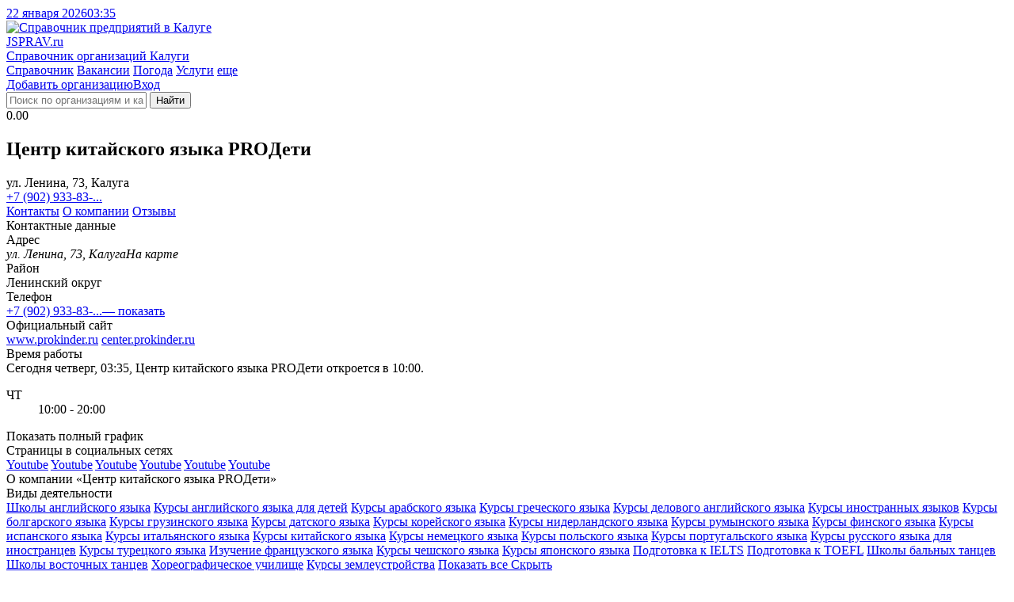

--- FILE ---
content_type: text/html; charset=utf-8
request_url: https://kaluga.jsprav.ru/avia-i-zhd-biletyi/shelkovyij-put8765/
body_size: 8974
content:
<!DOCTYPE html>
<html lang="ru"  xmlns:og="http://ogp.me/ns#">
<head>
<link rel="dns-prefetch preconnect" href="https://s.jsprav.ru">
<link rel="dns-prefetch preconnect" href="https://m.jsprav.ru">

<link rel="dns-prefetch preconnect" href="https://yastatic.net">
<link rel="dns-prefetch preconnect" href="https://ysa-static.passport.yandex.ru">
<link rel="dns-prefetch preconnect" href="https://mc.yandex.ru">
<link rel="dns-prefetch preconnect" href="https://mc.webvisor.org">
<link rel="dns-prefetch preconnect" href="https://an.yandex.ru">
<link rel="preload" href="https://yandex.ru/ads/system/context.js" as="script">

  <link rel="prefetch" href="https://s.jsprav.ru/static/webpack/yamap.34b2fc85cf48.js" crossorigin as="script">
    <link rel="dns-prefetch preconnect" href="https://api-maps.yandex.ru">
    <link rel="dns-prefetch preconnect" href="https://core-renderer-tiles.maps.yandex.net">
    <link rel="prefetch" href="https://api-maps.yandex.ru/2.1/?load=package.full&amp;lang=ru-RU" as="script" crossorigin>
      <link rel="prefetch" href="https://static-maps.yandex.ru/1.x/?l=map&amp;pt=36.265012,54.51468,pm2blm&amp;z=13&amp;size=400,250" as="image" crossorigin>
  <link rel="preload" href="https://s.jsprav.ru/static/jsprav/fonts/font-sprite.2776aa6d7e2b.woff2" as="font" type="font/woff2" crossorigin>
  <link rel="preload" href="https://s.jsprav.ru/static/webpack/sprav.4c0188db064c.js" as="script">
  <link rel="preload" href="https://s.jsprav.ru/static/jsprav/img/logo.dda9cb16a6e7.svg" as="image" type="image/svg+xml" media="(min-width: 768px)" crossorigin>
  <link rel="prefetch" href="https://s.jsprav.ru/static/jsprav/css/sprav_search.min.2388da9f2dfb.css" as="style">
  <link rel="prefetch" href="https://s.jsprav.ru/static/jsprav/css/sprav_category_l2.min.7790bb7facf5.css" as="style">
  <link rel="prefetch" href="https://s.jsprav.ru/static/jsprav/css/sprav_org_reviews.min.664ed7cb7e72.css" as="style">
        <script type="application/ld+json">{"@context": "https://schema.org", "@type": "WebSite", "name": "Jsprav \u041a\u0430\u043b\u0443\u0433\u0430", "url": "https://kaluga.jsprav.ru/"}</script>
        <script type="application/ld+json">{"@context": "https://schema.org", "@type": "BreadcrumbList", "itemListElement": [{"@type": "ListItem", "item": {"@id": "https://kaluga.jsprav.ru/", "@type": "Thing", "name": "Jsprav \u041a\u0430\u043b\u0443\u0433\u0430"}, "position": 1}, {"@type": "ListItem", "item": {"@id": "https://kaluga.jsprav.ru/avia-i-zhd-biletyi/shelkovyij-put8765/", "@type": "Thing", "name": "\u0426\u0435\u043d\u0442\u0440 \u043a\u0438\u0442\u0430\u0439\u0441\u043a\u043e\u0433\u043e \u044f\u0437\u044b\u043a\u0430 PRO\u0414\u0435\u0442\u0438"}, "position": 3}]}</script>
        <script type="application/ld+json">{"@context": "https://schema.org", "@type": "LocalBusiness", "address": "\u0443\u043b. \u041b\u0435\u043d\u0438\u043d\u0430, 73, \u041a\u0430\u043b\u0443\u0433\u0430", "geo": {"@type": "GeoCoordinates", "latitude": 54.51468, "longitude": 36.265012}, "name": "\u0426\u0435\u043d\u0442\u0440 \u043a\u0438\u0442\u0430\u0439\u0441\u043a\u043e\u0433\u043e \u044f\u0437\u044b\u043a\u0430 PRO\u0414\u0435\u0442\u0438", "telephone": "+7 (902) 933-83-66", "url": "https://kaluga.jsprav.ru/avia-i-zhd-biletyi/shelkovyij-put8765/"}</script>
  <meta charset="utf-8">
  <meta content="width=device-width, initial-scale=1" name="viewport">
  <title>    Центр китайского языка PROДети в Калуге на улице Ленина  - адрес, телефон, отзывы
</title>
    <meta name="description" content="Компания Центр китайского языка PROДети на ул Ленина в Калуге с реальными отзывами, телефоном и адресом на карте." />
    <meta name="keywords" content="Центр китайского языка PROДети в Калуге, Центр китайского языка PROДети адрес, Центр китайского языка PROДети телефон, Центр китайского языка PROДети отзывы, Центр китайского языка PROДети" />
    <link rel="icon" type="image/svg+xml" href="https://s.jsprav.ru/static/jsprav/img/favicon.4c2c1a8930e6.svg">
    <link rel="alternate icon" type="image/x-icon" href="https://s.jsprav.ru/static/jsprav/img/favicon.5d888636736e.ico">
    <link rel="mask-icon" href="https://s.jsprav.ru/static/jsprav/img/safari-pinned-tab.1fbcd7028bd3.svg" color="#0615d5">
  <link href="https://s.jsprav.ru/static/jsprav/css/sprav_org_index_v2.min.8d3ccacc2f95.css" rel="stylesheet">
  <script>
    window["static_url"] = "https://s.jsprav.ru/static/";
    window["csrf_token"] = "LDOsRSOp0h0WWjAH6YOIq493aVRt84mTEyMZBKsu2mJp1VDTdPYQgE0fnLasz7lb";
window["yaparams"] = {"page": "org_detail_v2", "user_auth": 0};    window["project_city_id"] = "4438";
    window.yaContextCb = window.yaContextCb || []

  window["map"] = 'yamap'
  window["map_url"] = "https://s.jsprav.ru/static/webpack/yamap.34b2fc85cf48.js";
  window["city_zoom"] = 15
  window["city_center"] = {'type': 'Point', 'coordinates': [36.265012, 54.51468]}
  window["map_object_data_url"] = 'https://kaluga.jsprav.ru/api/map/org/1453148/1476/?orgs=8503270,5326264,8503127,8614673,8615213,8717305,8384515,7849826,36758004,8503279'
  window["comment_file_url"] = "https://kaluga.jsprav.ru/api/comment/file/"
  window["comment_file_delete_url"] = ""
  window["comment_add_url"] = "https://kaluga.jsprav.ru/api/comment/org/add/"
  window["phone_mask"] = [{"mask": "+0 ({9}00) 000-00-00", "startsWith": "79", "lazy": true}, {"mask": "0 ({9}00) 000-00-00", "startsWith": "89", "lazy": true}, {"mask": "0 {8}00 000-00-00", "startsWith": "88", "lazy": true}, {"mask": "+0 {8}00 000-00-00", "startsWith": "78", "lazy": true}, {"mask": "+0 (0000) 00-00-00", "startsWith": "7", "lazy": true}, {"mask": "0 (0000) 00-00-00", "startsWith": "8", "lazy": true}]
  window["phone_example"] = "+7 (0000) 00-00-00, +7 (900) 000-00-00, 8 800 000-00-00"
  window["phone_regexp"] = "^(\\+7 \\(\\d{4}\\) \\d{2}\\-\\d{2}\\-\\d{2}|8 \\(\\d{4}\\) \\d{2}\\-\\d{2}\\-\\d{2}|\\+7 \\(9\\d{2}\\) \\d{3}\\-\\d{2}\\-\\d{2}|8 \\(9\\d{2}\\) \\d{3}\\-\\d{2}\\-\\d{2}|8 8\\d{2} \\d{3}\\-\\d{2}\\-\\d{2}|\\+7 8\\d{2} \\d{3}\\-\\d{2}\\-\\d{2})$"
  </script>
    <meta name="yandex-verification" content="ae027c6388686c38" />
    <script src="https://yandex.ru/ads/system/context.js" async></script>
        <script type="application/ld+json">{"@context": "https://schema.org", "@type": "WebSite", "name": "Jsprav \u041a\u0430\u043b\u0443\u0433\u0430", "url": "https://kaluga.jsprav.ru/"}</script>
        <script type="application/ld+json">{"@context": "https://schema.org", "@type": "BreadcrumbList", "itemListElement": [{"@type": "ListItem", "item": {"@id": "https://kaluga.jsprav.ru/", "@type": "Thing", "name": "Jsprav \u041a\u0430\u043b\u0443\u0433\u0430"}, "position": 1}, {"@type": "ListItem", "item": {"@id": "https://kaluga.jsprav.ru/avia-i-zhd-biletyi/shelkovyij-put8765/", "@type": "Thing", "name": "\u0426\u0435\u043d\u0442\u0440 \u043a\u0438\u0442\u0430\u0439\u0441\u043a\u043e\u0433\u043e \u044f\u0437\u044b\u043a\u0430 PRO\u0414\u0435\u0442\u0438"}, "position": 3}]}</script>
        <script type="application/ld+json">{"@context": "https://schema.org", "@type": "LocalBusiness", "address": "\u0443\u043b. \u041b\u0435\u043d\u0438\u043d\u0430, 73, \u041a\u0430\u043b\u0443\u0433\u0430", "geo": {"@type": "GeoCoordinates", "latitude": 54.51468, "longitude": 36.265012}, "name": "\u0426\u0435\u043d\u0442\u0440 \u043a\u0438\u0442\u0430\u0439\u0441\u043a\u043e\u0433\u043e \u044f\u0437\u044b\u043a\u0430 PRO\u0414\u0435\u0442\u0438", "telephone": "+7 (902) 933-83-66", "url": "https://kaluga.jsprav.ru/avia-i-zhd-biletyi/shelkovyij-put8765/"}</script>
</head>
<body>
<header class="head">
  <div class="services">
    <div class="container">
      <div class="services__c services__c_datetime"> <a class="services__l services__l_datetime" href="#"><span class="datetime-d">22 января 2026</span><span class="datetime-t">03:35</span></a></div>
    </div>
  </div>
  <div class="head__c">
    <div class="container head__c-i">
      <div class="logo"><a class="logo__l" href="/" title="Справочник компаний в Калуге">
          <picture class="logo__p">
            <img class="logo__p-img" src="https://s.jsprav.ru/static/jsprav/img/logo.dda9cb16a6e7.svg" alt="Справочник предприятий в Калуге" decoding="async">
          </picture>
          <div class="logo__c">
            <div class="logo__n"><span class="logo__n_fl">J</span><span class="logo__n_fullname">SPRAV.ru</span></div>
            <div class="logo__d">Справочник организаций Калуги</div>
          </div></a></div>
      <div class="search" id="search">
        <nav class="head__nav flex-r">
          <div class="head-menu">
              <a class="head-menu__i head-menu__i_active" href="/">Справочник</a>
              <a class="head-menu__i" href="/jobs/">Вакансии</a>
              <a class="head-menu__i" href="https://pogoda.jsprav.ru/ru/kaluga/">Погода</a>
              <a class="head-menu__i" href="/expert/">Услуги</a>
            <a class="head-menu__i head-menu__i_all float-menu_toogle" href="javascript:void(0);">еще</a></div>
          <div class="head-menu head-menu_action">
<a class="head-menu__i vue-auth-link" data-props='{"msg": "Для добавления организации нужна авторизация"}' href="#">Добавить организацию</a><a class="head-menu__i vue-auth-link" href="#">Вход</a></div>
        </nav>
        <div class="search__c_vue" >
          <form action="/search/" class="search__c flex-r">
            <i class="icon icon-search"></i>
            <input class="search__input" name="q" placeholder="Поиск по организациям и категориям" autocomplete="off">
            <button type="submit" class="search__btn btn btn_y" aria-label="Найти">
                  <i class="icon icon-search"></i><span class="search__btn-text">Найти</span>
            </button>
          </form>
        </div>
      </div>
    </div>
  </div>
</header>
    <main class="content">
        <div class="detail-contacts">
            <div class="container">
                <article class="detail-contacts-data">
                    <div id="yandex_head-tablet" class="head-ad-detail head-ad-detail_top" data-stat="13100" data-block="R-A-243892-48" data-page="1" data-load="0" data-desktop="1" data-tablet="1" data-bigmobile="0" data-mobile="0"></div>
                    <div id="yandex_head-mobile" class="head-ad-detail head-ad-detail_top head-ad-detail_mobile" data-stat="13100" data-block="R-A-243892-47" data-page="1" data-load="0" data-desktop="0" data-tablet="0" data-bigmobile="1" data-mobile="1"></div>
<div class="detail-header">
    <div class="detail-header-ratings">
        <div class="detail-header-ratings-stars">
            <div class="rt" data-rating="0.0" data-click="false">
  <div class="rt__icon rt__icon_regular">
    <i class="icon icon-star-regular"></i>
    <i class="icon icon-star-regular"></i>
    <i class="icon icon-star-regular"></i>
    <i class="icon icon-star-regular"></i>
    <i class="icon icon-star-regular"></i>
  </div>
  <div class="rt__icon rt__icon_solid">
    <i class="icon icon-star-solid"></i>
    <i class="icon icon-star-solid"></i>
    <i class="icon icon-star-solid"></i>
    <i class="icon icon-star-solid"></i>
    <i class="icon icon-star-solid"></i>
  </div>
</div>

        </div>
        <div class="detail-header-ratings-avg">0.00</div>
    </div>
    <h1 class="detail-header-company-name">
        Центр китайского языка PROДети    </h1>
        <div class="detail-header-company-address detail-header-company-address-street">ул. Ленина, 73, Калуга&nbsp;</div>

    <div class="detail-header-links">
                <a class="btn btn_y detail-header-link detail-header-link-phone company-info-phone-open"
                    data-props='{"phones": ["+7 (902) 933-83-66"], "object_id": 4251906, "object_name": "\u0426\u0435\u043d\u0442\u0440 \u043a\u0438\u0442\u0430\u0439\u0441\u043a\u043e\u0433\u043e \u044f\u0437\u044b\u043a\u0430 PRO\u0414\u0435\u0442\u0438"}' href="#" title="Телефон"><i class="icon icon-mobile-alt"> </i>
                    <div class="company-info-phone-number">+7 (902) 933-83-...</div>
                </a>
        <a class="btn btn_g detail-header-link detail-header-link_mobile scroll-to" href="/avia-i-zhd-biletyi/shelkovyij-put8765/#contacts">Контакты</a>
        <a class="btn btn_g detail-header-link detail-header-link_full scroll-to" href="/avia-i-zhd-biletyi/shelkovyij-put8765/#info">О компании</a>
          <a class="btn btn_g detail-header-link scroll-to" href="/avia-i-zhd-biletyi/shelkovyij-put8765/#reviews">Отзывы</a>
    </div>
</div>
<div class="detail-block" id="contacts">
    <div class="detail-block-head">Контактные данные</div>
    <div class="detail-block-info">
        <div class="company-detail">
            <div class="company-detail__label">Адрес</div>
            <div class="company-detail__value">
                <address class="company-detail__value-address"> ул. Ленина, 73, Калуга<a class="company-detail__value-map open-map">На карте</a>
                </address>
            </div>
                        <div class="company-detail__label">Район</div>
                    <div class="company-detail__value company-detail__value_links">
                            <span class="company-detail__value-i">
                                <span class="company-detail__value-l">Ленинский округ</span>
                            </span>
                    </div>
            <div class="company-detail__label">Телефон</div>
            <div class="company-detail__value">
                    <div><a class="company-detail__value-l company-info-phone-open" data-props='{"phones": ["+7 (902) 933-83-66"], "object_id": 4251906, "object_name": "\u0426\u0435\u043d\u0442\u0440 \u043a\u0438\u0442\u0430\u0439\u0441\u043a\u043e\u0433\u043e \u044f\u0437\u044b\u043a\u0430 PRO\u0414\u0435\u0442\u0438"}' href="#" title="Телефон"><span class="company-info-phone-number">+7 (902) 933-83-...<span class="company-info-phone-show">— показать</span></span></a></div>
            </div>


              <div class="company-detail__label">Официальный сайт</div>
              <div class="company-detail__value">
                    <a class="company-detail__value-l company-info-site-open" target="_blank" rel="noopener nofollow" href="#" data-type="org-link" data-link="aHR0cDovL3d3dy5wcm9raW5kZXIucnUv">www.prokinder.ru</a>
                    <a class="company-detail__value-l company-info-site-open" target="_blank" rel="noopener nofollow" href="#" data-type="org-link" data-link="aHR0cDovL2NlbnRlci5wcm9raW5kZXIucnUva2FsdWdhMS8=">center.prokinder.ru</a>
              </div>

                <div class="company-detail__label">Время работы</div>
                <div class="company-detail__value">
                    <div class="company-detail__value-worktime-time">
                      Сегодня четверг, 03:35, Центр китайского языка PROДети
                                      откроется в 10:00.
                    </div>
                    <div class="company-detail__value-worktime">
                        <dl class="company-detail__value-work company-detail__value-work-now company-detail__value-work-now_close">
                            <dt class="company-detail__value-time-day">ЧТ</dt>
                            <dd class="company-detail__value-time-time">
                                <div class="company-detail__value-time-time-open">
                                                10:00 - 20:00
                                </div>
                            </dd>
                        </dl>
                    </div>
                    <a class="company-detail__value-worktime-open-l btn btn_g open-worktime" data-props='{"working_time": [[{"from": {"hours": 10, "minutes": 0}, "to": {"hours": 20, "minutes": 0}}], [{"from": {"hours": 10, "minutes": 0}, "to": {"hours": 20, "minutes": 0}}], [{"from": {"hours": 10, "minutes": 0}, "to": {"hours": 20, "minutes": 0}}], [{"from": {"hours": 10, "minutes": 0}, "to": {"hours": 20, "minutes": 0}}], [{"from": {"hours": 10, "minutes": 0}, "to": {"hours": 20, "minutes": 0}}], [{"from": {"hours": 10, "minutes": 0}, "to": {"hours": 20, "minutes": 0}}], [{"from": {"hours": 10, "minutes": 0}, "to": {"hours": 20, "minutes": 0}}]]}'>Показать полный график</a>
            </div>

              <div class="company-detail__label">Страницы в социальных сетях</div>
              <div class="company-detail__value">
                            <a class="company-detail__value-l company-info-site-open" target="_blank" rel="noopener nofollow" href="#" data-type="org-social-link" data-link="aHR0cHM6Ly93d3cueW91dHViZS5jb20vY2hhbm5lbC9VQ0h3Sngwc2NmMk9ubi1TenlGbUJxNGc=">Youtube</a>
                            <a class="company-detail__value-l company-info-site-open" target="_blank" rel="noopener nofollow" href="#" data-type="org-social-link" data-link="aHR0cHM6Ly93d3cueW91dHViZS5jb20vY2hhbm5lbC9VQ0h3Sngwc2NmMk9ubi1TenlGbUJxNGc/ZmVhdHVyZT1lbWJfY2hfbmFtZV9leA==">Youtube</a>
                            <a class="company-detail__value-l company-info-site-open" target="_blank" rel="noopener nofollow" href="#" data-type="org-social-link" data-link="aHR0cHM6Ly93d3cueW91dHViZS5jb20vc2lnbmluP2NvbnRleHQ9cG9wdXAmbmV4dD1odHRwczovL3d3dy55b3V0dWJlLmNvbS9wb3N0X2xvZ2lu">Youtube</a>
                            <a class="company-detail__value-l company-info-site-open" target="_blank" rel="noopener nofollow" href="#" data-type="org-social-link" data-link="aHR0cHM6Ly93d3cueW91dHViZS5jb20vd2F0Y2g/ZmVhdHVyZT1lbWJfaW1wX3dveXQmdj0yT2tZUkZMd0phRQ==">Youtube</a>
                            <a class="company-detail__value-l company-info-site-open" target="_blank" rel="noopener nofollow" href="#" data-type="org-social-link" data-link="aHR0cHM6Ly93d3cueW91dHViZS5jb20vd2F0Y2g/dj0yT2tZUkZMd0phRQ==">Youtube</a>
                            <a class="company-detail__value-l company-info-site-open" target="_blank" rel="noopener nofollow" href="#" data-type="org-social-link" data-link="aHR0cHM6Ly93d3cueW91dHViZS5jb20vd2F0Y2g/dj1taHd0REJuM0ozdw==">Youtube</a>
              </div>
        </div>
    </div>
</div><div class="detail-block" id="info">
    <div class="detail-block-head">О компании «Центр китайского языка PROДети»</div>
    <div class="detail-block-info">


        <div class="company-about-activities">
            <div class="company-about-activities-head">Виды деятельности</div>
            <div class="company-about-activities-list">
                        <a class="btn btn_g company-about-activities-list-i" href="/izuchenie-anglijskogo-yazyika/">Школы английского языка</a>
                        <a class="btn btn_g company-about-activities-list-i" href="/kursyi-anglijskogo-yazyika-dlya-detej/">Курсы английского языка для детей</a>
                        <a class="btn btn_g company-about-activities-list-i" href="/kursy-arabskogo-iazyka/">Курсы арабского языка</a>
                        <a class="btn btn_g company-about-activities-list-i" href="/kursy-grecheskogo-iazyka/">Курсы греческого языка</a>
                        <a class="btn btn_g company-about-activities-list-i" href="/kursy-delovogo-angliiskogo-iazyka/">Курсы делового английского языка</a>
                        <a class="btn btn_g company-about-activities-list-i" href="/kursyi-inostrannyih-yazyikov/">Курсы иностранных языков</a>
                        <a class="btn btn_g company-about-activities-list-i" href="/kursy-bolgarskogo-iazyka/">Курсы болгарского языка</a>
                        <a class="btn btn_g company-about-activities-list-i" href="/kursy-gruzinskogo-iazyka/">Курсы грузинского языка</a>
                        <a class="btn btn_g company-about-activities-list-i" href="/kursy-datskogo-iazyka/">Курсы датского языка</a>
                        <a class="btn btn_g company-about-activities-list-i" href="/kursy-koreiskogo-iazyka/">Курсы корейского языка</a>
                        <a class="btn btn_g company-about-activities-list-i" href="/kursy-niderlandskogo-iazyka/">Курсы нидерландского языка</a>
                        <a class="btn btn_g company-about-activities-list-i" href="/kursy-rumynskogo-iazyka/">Курсы румынского языка</a>
                        <a class="btn btn_g company-about-activities-list-i" href="/kursy-finskogo-iazyka/">Курсы финского языка</a>
                        <a class="btn btn_g company-about-activities-list-i" href="/kursy-ispanskogo-iazyka/">Курсы испанского языка</a>
                        <a class="btn btn_g company-about-activities-list-i" href="/kursy-italianskogo-iazyka/">Курсы итальянского языка</a>
                        <a class="btn btn_g company-about-activities-list-i" href="/kursyi-kitajskogo-yazyika/">Курсы китайского языка</a>
                        <a class="btn btn_g company-about-activities-list-i" href="/kursyi-nemetskogo-yazyika/">Курсы немецкого языка</a>
                        <a class="btn btn_g company-about-activities-list-i" href="/kursy-polskogo-iazyka/">Курсы польского языка</a>
                        <a class="btn btn_g company-about-activities-list-i" href="/kursy-portugalskogo-iazyka/">Курсы португальского языка</a>
                        <a class="btn btn_g company-about-activities-list-i" href="/kursy-russkogo-iazyka-dlia-inostrantsev/">Курсы русского языка для иностранцев</a>
                        <a class="btn btn_g company-about-activities-list-i" href="/kursy-turetskogo-iazyka/">Курсы турецкого языка</a>
                        <a class="btn btn_g company-about-activities-list-i" href="/izuchenie-frantsuzskogo-yazyika/">Изучение французского языка</a>
                        <a class="btn btn_g company-about-activities-list-i" href="/kursy-cheshskogo-iazyka/">Курсы чешского языка</a>
                        <a class="btn btn_g company-about-activities-list-i" href="/kursy-iaponskogo-iazyka/">Курсы японского языка</a>
                        <a class="btn btn_g company-about-activities-list-i" href="/podgotovka-k-ielts/">Подготовка к IELTS</a>
                        <a class="btn btn_g company-about-activities-list-i" href="/podgotovka-k-toefl/">Подготовка к TOEFL</a>
                        <a class="btn btn_g company-about-activities-list-i" href="/shkolyi-balnyih-tantsev/">Школы бальных танцев</a>
                        <a class="btn btn_g company-about-activities-list-i" href="/shkoly-vostochnykh-tantsev/">Школы восточных танцев</a>
                        <a class="btn btn_g company-about-activities-list-i" href="/horeograficheskoe-uchilische/">Хореографическое училище</a>
                        <a class="btn btn_g company-about-activities-list-i" href="/kursy-zemleustroistva/">Курсы землеустройства</a>
                    <a class="btn btn_g company-about-activities-list-i company-about-activities-list-i_all" href="javascript:void(0);">
                            <span class="company-about-activities-list-txt_show">Показать все</span>
                            <span class="company-about-activities-list-txt_hide">Скрыть</span>
                        </a>
            </div>
        </div>
    </div>
</div>
<div class="detail-block-links">

    <a class="btn btn_y detail-block-link vue-error" href="#"
    data-props='{"object_type": "org", "subject": "Исправить данные организации",
"object_id": 1453148, "object_name": "\u0426\u0435\u043d\u0442\u0440 \u043a\u0438\u0442\u0430\u0439\u0441\u043a\u043e\u0433\u043e \u044f\u0437\u044b\u043a\u0430 PRO\u0414\u0435\u0442\u0438",    "auth": "0", "show_reason": true,
    "fullname": ""
     }'
  ><i class="icon icon-pencil-alt"></i>Редактировать</a>

      <a class="btn btn_g detail-block-link vue-auth-link" data-props='{"msg": "Чтобы стать владельцем нужна авторизация"}' href="#">
      Я владелец</a>

    <a class="btn btn_g detail-block-link" href="/widget/1453148/">Виджет для сайта</a>

  <a class="btn btn_g detail-block-link" href="#">Заказать рекламу</a>

</div>
                    <div id="yandex_bottom-tablet" class="head-ad-detail head-ad-detail_bottom" data-stat="13200" data-block="R-A-243892-49" data-page="1" data-load="0" data-desktop="1" data-tablet="1" data-bigmobile="0" data-mobile="0"></div>
                    <div id="yandex_bottom-mobile" class="head-ad-detail head-ad-detail_bottom head-ad-detail_mobile" data-stat="13200" data-block="R-A-243892-50" data-page="1" data-load="0" data-desktop="0" data-tablet="0" data-bigmobile="1" data-mobile="1"></div>

<div class="detail-block" id="reviews">
    <div class="detail-block-head">Отзывы - Центр китайского языка PROДети</div>
    <div class="detail-block-info reviews">
          <div class="reviews-stat flex-r">
            <div class="reviews-answers">
              <div class="h4">Средняя оценка —<span class="h4-result">0.0 / 5 баллов</span></div>
              <div class="reviews-answer">
                  <div class="reviews-answer__label flex-r">
                    <div class="reviews-answer__label-text">Отлично<span class="reviews-answer__label__number">5</span></div>
                    <div class="reviews-answer__label-count">
                      <i class="icon icon-user"></i>0
                    </div>
                  </div>
                  <div class="reviews-answer__value flex-r">
                    <div class="reviews-answer__value-line">
                      <div class="reviews-answer__line-percent" style="width: 1%"></div>
                    </div>
                  </div></div>
              <div class="reviews-answer">
                  <div class="reviews-answer__label flex-r">
                    <div class="reviews-answer__label-text">Хорошо<span class="reviews-answer__label__number">4</span></div>
                    <div class="reviews-answer__label-count">
                      <i class="icon icon-user"></i>0
                    </div>
                  </div>
                  <div class="reviews-answer__value flex-r">
                    <div class="reviews-answer__value-line">
                      <div class="reviews-answer__line-percent" style="width: 1%"></div>
                    </div>
                  </div></div>
              <div class="reviews-answer">
                  <div class="reviews-answer__label flex-r">
                    <div class="reviews-answer__label-text">Приемлемо<span class="reviews-answer__label__number">3</span></div>
                    <div class="reviews-answer__label-count">
                      <i class="icon icon-user"></i>0
                    </div>
                  </div>
                  <div class="reviews-answer__value flex-r">
                    <div class="reviews-answer__value-line">
                      <div class="reviews-answer__line-percent" style="width: 1%"></div>
                    </div>
                  </div></div>
              <div class="reviews-answer">
                  <div class="reviews-answer__label flex-r">
                    <div class="reviews-answer__label-text">Плохо<span class="reviews-answer__label__number">2</span></div>
                    <div class="reviews-answer__label-count">
                      <i class="icon icon-user"></i>0
                    </div>
                  </div>
                  <div class="reviews-answer__value flex-r">
                    <div class="reviews-answer__value-line">
                      <div class="reviews-answer__line-percent" style="width: 1%"></div>
                    </div>
                  </div></div>
              <div class="reviews-answer">
                  <div class="reviews-answer__label flex-r">
                    <div class="reviews-answer__label-text">Ужасно<span class="reviews-answer__label__number">1</span></div>
                    <div class="reviews-answer__label-count">
                      <i class="icon icon-user"></i>0
                    </div>
                  </div>
                  <div class="reviews-answer__value flex-r">
                    <div class="reviews-answer__value-line">
                      <div class="reviews-answer__line-percent" style="width: 1%"></div>
                    </div>
                  </div></div>
            </div>
            <div class="reviews-info">
              <p class="reviews-info__q">Нам важно ваше мнение</p>
              <p>Если вы были в данной организации,
                  <a href="/avia-i-zhd-biletyi/shelkovyij-put8765/#reviews_add" class="scroll-to">оставьте реальный отзыв</a>
                и помогите другим посетителям узнать о важных деталях. На что стоит обратить внимание?</p>
              <p class="reviews-info__q">Можно ли доверять отзывам?</p>
              <p>Все оценки оставлены реальными посетители заведения и проверены модераторами. Представители организации могут ответить на ваш вопрос в комментариях.</p>
            </div>
          </div>

  <div class="comment-form-container comment-form-container-once" id="reviews_add"
         data-props='{"comment_id": 0, "project_id": 2, "object_id": 4251906, "object_type": "org", "object_name": "\u0426\u0435\u043d\u0442\u0440 \u043a\u0438\u0442\u0430\u0439\u0441\u043a\u043e\u0433\u043e \u044f\u0437\u044b\u043a\u0430 PRO\u0414\u0435\u0442\u0438", "owner": false }'
         data-global='{"comment_answer_id": 0}'></div>
    </div>
</div>
    <div class="detail-block">
        <div class="detail-block-head">Центр китайского языка PROДети на карте</div>
        <div class="detail-block-info">
            <div class="company-map">
                <div class="company-map-cart"><a class="company-map-cart__value-img-l open-map">
                    <div class="company-map-cart__value-overlay"></div>
                    <i class="icon icon-search-location "></i>
                    <picture class="company-map-cart__value-picture">
                        <img class="company-map-cart__value-img"
                              alt="Центр китайского языка PROДети адрес"
                              src="https://static-maps.yandex.ru/1.x/?l=map&amp;pt=36.265012,54.51468,pm2blm&amp;z=13&amp;size=400,250"
                              loading="lazy">
                    </picture>
                </a></div>
                <div class="company-map-info">
                    <address class="company-map-info__value-address"> ул. Ленина, 73, Калуга
                    </address>
                            <div>
                                <a class="company-map-info__value-l  company-map-info-phone-open company-info-phone-open" data-props='{"phones": ["+7 (902) 933-83-66"], "object_id": 4251906, "object_name": "\u0426\u0435\u043d\u0442\u0440 \u043a\u0438\u0442\u0430\u0439\u0441\u043a\u043e\u0433\u043e \u044f\u0437\u044b\u043a\u0430 PRO\u0414\u0435\u0442\u0438"}' href="#" title="Телефон">
                                    <span class="company-map-info-phone-number">+7 (902) 933-83-...<span class="company-map-info-phone-show">— показать</span></span></a>
                            </div>
                </div>
            </div>
        </div>
    </div>
<div class="detail-block">
    <div class="detail-block-head">Часто задаваемые вопросы</div>
    <div class="detail-block-info" itemscope itemtype="https://schema.org/FAQPage">
        <details class="accordion" itemscope itemprop="mainEntity" itemtype="https://schema.org/Question">
            <summary class="accordion-header" itemprop="name">Как сюда добраться</summary>
            <div class="accordion-body" itemscope itemprop="acceptedAnswer" itemtype="https://schema.org/Answer">
                <span itemprop="text">
                Центр китайского языка PROДети расположен по адресу:
                <span>ул. Ленина, 73, Калуга</span><br>Вы можете добраться сюда пешком, на общественном транспорте или машине,
                в том числе на такси.
                </span>
            </div>
        </details>
        <details class="accordion" itemscope itemprop="mainEntity" itemtype="https://schema.org/Question">
            <summary class="accordion-header" itemprop="name">Как связаться с организацией «PROДети»?</summary>
            <div class="accordion-body" itemscope itemprop="acceptedAnswer" itemtype="https://schema.org/Answer">
                <span itemprop="text">
                Позвоните по телефону
                <a class="company-info-phone-open" data-props='{"phones": ["+7 (902) 933-83-66"], "object_id": 4251906, "object_name": "\u0426\u0435\u043d\u0442\u0440 \u043a\u0438\u0442\u0430\u0439\u0441\u043a\u043e\u0433\u043e \u044f\u0437\u044b\u043a\u0430 PRO\u0414\u0435\u0442\u0438"}' href="#" title="Телефон">
                  <span class="company-info-phone-number">+7 (902) 933-83-66</span></a><br />
                А так же вы можете посетить <a class="company-info-site-open" target="_blank" rel="noopener nofollow" href="#" data-link="aHR0cDovL3d3dy5wcm9raW5kZXIucnUv">официальный сайт</a>
                </span>
            </div>
        </details>
        <details class="accordion" itemscope itemprop="mainEntity" itemtype="https://schema.org/Question">
            <summary class="accordion-header" itemprop="name">Подскажите часы работы компании</summary>
            <div class="accordion-body" itemscope itemprop="acceptedAnswer" itemtype="https://schema.org/Answer">
                <span itemprop="text">
PROДети открыт
                    ежедневно, 10:00–20:00. Работу в праздничные дни лучше уточнять по телефону или на сайте.
                </span>
            </div>
        </details>
    </div>
</div>

<!-- Yandex.RTB R-A-243892-55 -->
<div id="yandex_rtb_R-A-243892-55"></div>
<script>
window.yaContextCb.push(()=>{
    Ya.Context.AdvManager.render({
        "blockId": "R-A-243892-55",
        "renderTo": "yandex_rtb_R-A-243892-55",
        "type": "feed"
    })
})
</script>
                </article>
                <aside class="detail-contacts-aside">

<div class="other-orgs">
  <div class="other-orgs__head">Популярные заведения поблизости</div>
  <ul class="other-orgs-list">
            <li class="other-orgs-list__i"><a class="other-orgs-list__l" target="_blank" rel="noopener" href="/kursyi-inostrannyih-yazyikov/big-apple/">Big Apple</a>
                <div class="other-orgs-list__address">ул. Ленина, 81, Калуга</div>
            </li>
            <li class="other-orgs-list__i"><a class="other-orgs-list__l" target="_blank" rel="noopener" href="/kursyi-inostrannyih-yazyikov/vse-prosto-tsentr-kitaiskogo-iazyka/">Все Просто, центр Китайского Языка</a>
                <div class="other-orgs-list__address">ул. Суворова, 126, Калуга</div>
            </li>
            <li class="other-orgs-list__i"><a class="other-orgs-list__l" target="_blank" rel="noopener" href="/kursyi-inostrannyih-yazyikov/logos/">Логоs</a>
                <div class="other-orgs-list__address">ул. Кирова, 36, Калуга</div>
            </li>
  </ul>
</div>

<div class="aside-ad aside-ad_middle">
  <div id="yandex-category-desktope" data-stat="13990" data-block="R-A-243892-42" data-page="1" data-load="0" data-desktop="1" data-tablet="0" data-bigmobile="0" data-mobile="0"></div>
</div>

<div class="other-orgs">
  <div class="other-orgs__head">Похожие компании</div>
  <ul class="other-orgs-list">
            <li class="other-orgs-list__i"><a class="other-orgs-list__l" target="_blank" rel="noopener" href="/kursyi-inostrannyih-yazyikov/abc-professional/">ABC professional</a>
                <div class="other-orgs-list__address">ул. Труда, 15, Калуга</div>
    </li>
            <li class="other-orgs-list__i"><a class="other-orgs-list__l" target="_blank" rel="noopener" href="/kursyi-inostrannyih-yazyikov/advance/">Advance</a>
                <div class="other-orgs-list__address">ул. Ленина, 73, Калуга</div>
    </li>
            <li class="other-orgs-list__i"><a class="other-orgs-list__l" target="_blank" rel="noopener" href="/kursyi-inostrannyih-yazyikov/english-territory/">English Territory</a>
                <div class="other-orgs-list__address">ул. Достоевского, 25, Калуга</div>
    </li>
  </ul>
</div>

<div class="aside-ad aside-ad_sticky">
  <div id="yandex-category-desktope-sticky" data-stat="13999" data-block="R-A-243892-42" data-page="2" data-load="0" data-desktop="1" data-tablet="0" data-bigmobile="0" data-mobile="0"></div>
</div>                </aside>
            </div>
        </div>
<div class="cat-map cat-map_detail"><a class="cat-map__close-btn" href="">
    <i class="icon icon-close"></i></a>
    <div class="cat-map-btn"><a class="cat-map__plus-btn btn" href="#">+</a><a class="cat-map__minus-btn btn" href="#">-</a></div>
    <div class="mapmap" id="map"></div>
    <div class="cat-map-loading">
        <div class="lds-dual-ring"></div>
        <div class="cat-map-loading__text">Загрузка карты ...</div>
    </div>
    <div id="popup"></div>
</div>    </main>
<footer class="footer">
  <div class="container">
    <nav class="footer-menu">
      <div class="footer-menu-navigations">
        <div class="footer-menu-navigations-icon">
          <i class="icon icon-list-ul"></i>
        </div>
        <ul class="footer-menu-navigations-list">
            <li class="footer-menu-navigations-list__line"><a class="footer-menu__i footer-menu__i_active" href="/">Каталог предприятий в Калуге</a></li>
            <li class="footer-menu-navigations-list__line"><a class="footer-menu__i" href="/jobs/">Свежие вакансии</a></li>
            <li class="footer-menu-navigations-list__line"><a class="footer-menu__i" href="https://pogoda.jsprav.ru/ru/kaluga/">Погода на неделю</a></li>
            <li class="footer-menu-navigations-list__line"><a class="footer-menu__i" href="/expert/">Репетиторы, врачи и прочие специалисты</a></li>
        </ul>
      </div>
      <div class="footer-menu-navigations">
        <div class="footer-menu-navigations-icon">
          <i class="icon icon-plus"></i>
        </div>
        <ul class="footer-menu-navigations-column">
          <li class="footer-menu-navigations-column__line">
              <a class="footer-menu__i vue-auth-link" data-props='{"msg": "Для добавления организации нужна авторизация"}' href="#">Добавить компанию</a></li>
          <li class="footer-menu-navigations-column__line"><a class="footer-menu__i" href="#">Добавить вакансию</a></li>
        </ul>
        <div class="footer-menu-navigations-icon footer-menu-navigations-icon_second">
          <i class="icon icon-briefcase"></i>
        </div>
        <!--noindex--><ul class="footer-menu-navigations-column">
          <li class="footer-menu-navigations-column__line"><a class="footer-menu__i vue-error" data-props='{"subject": "Обратная связь", "auth": "0", "name": ""}'>Обратная связь</a></li>
          <li class="footer-menu-navigations-column__line"><a class="footer-menu__i" href="#">Реклама</a></li>
          <li class="footer-menu-navigations-column__line"><a class="footer-menu__i" rel="nofollow noopener" target="_blank" href="https://jsprav.ru/blog/job/">Работа у нас</a></li>
          <li class="footer-menu-navigations-column__line"><a class="footer-menu__i" rel="nofollow noopener " target="_blank" href="https://jsprav.ru/blog/">FAQ</a></li>
          <li class="footer-menu-navigations-column__line"><a class="footer-menu__i" rel="nofollow noopener" href="https://jsprav.ru/smi.html">Для СМИ</a></li>
          <li class="footer-menu-navigations-column__line"><a class="footer-menu__i" rel="nofollow noopener" target="_blank" href="https://jsprav.ru/about.html">О нас</a></li>
        </ul><!--/noindex-->
      </div>
    </nav>
    <div class="legal-menu"><a class="legal-menu-item" rel="nofollow" href="/policy.html">Правила сайта</a><a class="legal-menu-item" rel="nofollow" href="/confidentiality.html">Политика конфиденциальности</a></div>
    <div class="copyright">
      <div class="copyright__text">© JSPRAV.RU, 2014-2026</div>
    </div>
  </div>
</footer><div class="float-menu-overflow float-menu_toogle"></div>
<nav class="float-menu">
  <div class="float-menu-head">
    <div class="float-menu__logo">
      <div class="logo"><a class="logo__l" href="/" title="Справочник компаний Калуги">
          <div class="logo__c">
            <div class="logo__n"><span class="logo__n_fl">J</span><span class="logo__n_fullname">SPRAV.ru</span></div>
          </div></a></div>
    </div><a class="float-menu__close float-menu_toogle">
          <i class="icon icon-close"></i></a>
  </div>
  <div class="float-menu-sections">
    <div class="float-menu-section flex-r">
        <i class="icon icon-list-ul"></i>
      <ul class="float-menu-section-c">
          <li class="float-menu-section__i"><a class="float-menu-section__i-link" href="/">Справочник</a></li>
          <li class="float-menu-section__i"><a class="float-menu-section__i-link" href="/jobs/">Вакансии</a></li>
          <li class="float-menu-section__i"><a class="float-menu-section__i-link" href="https://pogoda.jsprav.ru/ru/kaluga/">Погода</a></li>
          <li class="float-menu-section__i"><a class="float-menu-section__i-link" href="/expert/">Услуги</a></li>
      </ul>
    </div>
    <div class="float-menu-section flex-r">
      <i class="icon icon-plus"></i>
      <ul class="float-menu-section-c">
        <li class="float-menu-section__i">
            <a class="float-menu-section__i-link vue-auth-link" data-props='{"msg": "Для добавления организации нужна авторизация"}' href="#">Добавить организацию</a>
        </li>
      </ul>
    </div>
    <div class="float-menu-section flex-r">
      <i class="icon icon-briefcase"></i>
      <!--noindex-->
      <ul class="float-menu-section-c">
        <li class="float-menu-section__i"><a class="float-menu-section__i-link" href="#">Реклама</a></li>
        <li class="float-menu-section__i">
          <a class="float-menu-section__i-link vue-auth-link" href="#">Личный кабинет</a>
        </li>
        <li class="float-menu-section__i"><a class="float-menu-section__i-link" rel="nofollow noopener" target="_blank" href="https://jsprav.ru/blog/job/">Наши вакансии</a></li>
        <li class="float-menu-section__i"><a class="float-menu-section__i-link vue-error" rel="nofollow noopener" data-props='{"subject": "Обратная связь", "auth": "0", "name": ""}'>Обратная связь</a></li>
        <li class="float-menu-section__i"><a class="float-menu-section__i-link" rel="nofollow noopener" target="_blank" href="https://jsprav.ru/smi.html">Для СМИ</a></li>
          <li class="float-menu-section__i"><a class="float-menu-section__i-link" rel="nofollow noopener" target="_blank" href="https://jsprav.ru/about.html">О компании</a></li>
      </ul>
      <!--/noindex-->
    </div>
  </div>
</nav><nav class="panel panel-fixed">
  <a class="panel-fixed__i float-menu_toogle" href="#">
    <i class="icon icon-bars"></i><span class="panel-fixed__i-text">Меню</span>
  </a>
  <a class="panel-fixed__i panel-fixed__item-search" href="#">
    <i class="icon icon-search"></i><span class="panel-fixed__i-text">Поиск</span>
  </a>
    <a class="panel-fixed__i vue-auth-link" data-props='{"msg": "Для добавления организации нужна авторизация"}' href="#">
      <i class="icon icon-plus"></i>
      <span class="panel-fixed__i-text">Организацию</span>
    </a>
    <a class="panel-fixed__i vue-auth-link" href="#">
      <i class="icon icon-user"></i>
      <span class="panel-fixed__i-text">Вход</span>
    </a>
</nav><!-- Yandex.RTB R-A-243892-56 -->
<script>
window.yaContextCb.push(() => {
    Ya.Context.AdvManager.render({
        "blockId": "R-A-243892-56",
        "type": "floorAd",
        "platform": "touch"
    })
})
</script>  <script src="https://s.jsprav.ru/static/webpack/sprav.4c0188db064c.js" type="text/javascript"></script>
   <script>window.yaContextCb.push(()=>{
        Ya.Context.AdvManager.render({
            "blockId": "R-A-243892-54",
            "type": "fullscreen",
            "platform": "touch"
        })
    })
    </script>
  <div class="modal__vue"></div>
      <!-- Yandex.Metrika counter --> <script type="text/javascript" > (function(m,e,t,r,i,k,a){m[i]=m[i]||function(){(m[i].a=m[i].a||[]).push(arguments)}; m[i].l=1*new Date();k=e.createElement(t),a=e.getElementsByTagName(t)[0],k.async=1,k.src=r,a.parentNode.insertBefore(k,a)}) (window, document, "script", "https://cdn.jsdelivr.net/npm/yandex-metrica-watch/tag.js", "ym");
        ym(28014033, "init", { clickmap:true, trackLinks:true, accurateTrackBounce:true, webvisor:true, trackHash:true });
      if(window.hasOwnProperty("yaparams")) ym(28014033, 'params', {params: window["yaparams"]});
      </script> <noscript><div><img src="https://mc.yandex.ru/watch/28014033" style="position:absolute; left:-9999px;" alt="" /></div></noscript> <!-- /Yandex.Metrika counter -->
</body>
</html>